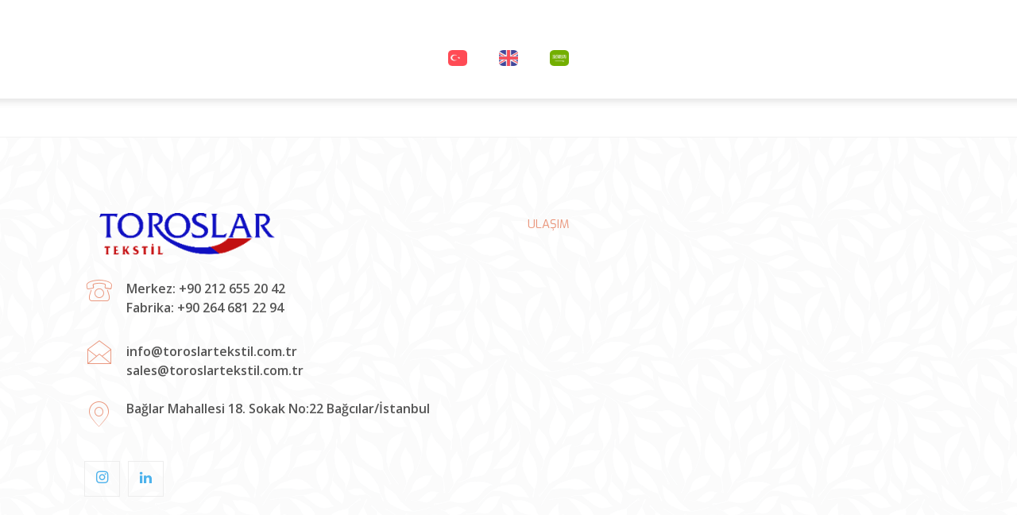

--- FILE ---
content_type: text/css
request_url: http://toroslartekstil.com.tr/wp-content/plugins/td-composer/legacy/Newspaper/includes/demos/spa/demo_style.css?ver=12.7.3
body_size: 1300
content:
/*  ----------------------------------------------------------------------------
    responsive settings
*/
/* responsive landscape tablet */
/* responsive portrait tablet */
/* responsive portrait phone */
/*
Spa demo
*/
.td-spa.page-template-page-pagebuilder-overlay .td-header-wrap .td-header-menu-wrap-full,
.td-spa.page-template-page-pagebuilder-overlay .sf-menu > .current-menu-ancestor > a,
.td-spa.page-template-page-pagebuilder-overlay .sf-menu > .current-category-ancestor > a,
.td-spa.page-template-page-pagebuilder-overlay .td-header-style-3 .td-header-main-menu,
.td-spa.page-template-page-pagebuilder-overlay .td-header-style-4 .td-header-main-menu,
.td-spa.page-template-page-pagebuilder-overlay .td-header-style-8 .td-header-top-menu-full {
  background-color: transparent !important;
}
.td-spa.tdm-menu-active-style2 .tdm-header .sf-menu > li > a {
  margin: 0 20px;
  padding: 6px 0;
}
.td-spa.tdm-menu-active-style2 .sf-menu > li > a:after {
  height: 1px;
}
.td-spa.tdm-menu-active-style2 .header-search-wrap #td-header-search-button .td-icon-search {
  font-size: 16px;
}
.td-spa.tdm-menu-active-style2 .tdm-header-style-2 .td-logo-in-menu {
  /* portrait tablet */
}
@media (min-width: 768px) and (max-width: 1018px) {
  .td-spa.tdm-menu-active-style2 .tdm-header-style-2 .td-logo-in-menu {
    position: relative;
  }
}
@media (min-width: 768px) {
  .td-spa .td-affix .header-search-wrap .td-icon-search {
    line-height: 60px !important;
  }
}
.td-spa .tdm-title-xsm {
  /* portrait tablet */
}
@media (min-width: 768px) and (max-width: 1018px) {
  .td-spa .tdm-title-xsm {
    font-size: 14px;
    line-height: 22px;
  }
}
.td-spa .tdm-title-md {
  /* landscape tablet */
  /* portrait tablet */
}
@media (min-width: 1019px) and (max-width: 1140px) {
  .td-spa .tdm-title-md {
    font-size: 32px;
    line-height: 44px;
  }
}
@media (max-width: 1018px) {
  .td-spa .tdm-title-md {
    font-size: 24px;
    line-height: 34px;
  }
}
.td-spa .td-medium-title-smaller .tdm-title-md {
  /* landscape tablet */
  /* portrait tablet */
}
@media (min-width: 1141px) {
  .td-spa .td-medium-title-smaller .tdm-title-md {
    font-size: 30px;
    line-height: 40px;
  }
}
@media (min-width: 1019px) and (max-width: 1140px) {
  .td-spa .td-medium-title-smaller .tdm-title-md {
    font-size: 26px;
    line-height: 36px;
  }
}
@media (min-width: 768px) and (max-width: 1018px) {
  .td-spa .td-medium-title-smaller .tdm-title-md {
    font-size: 20px;
    line-height: 28px;
  }
}
.td-spa .tdm-title-bg {
  /* landscape tablet */
  /* portrait tablet */
}
@media (min-width: 1019px) and (max-width: 1140px) {
  .td-spa .tdm-title-bg {
    font-size: 38px;
    line-height: 50px;
  }
}
@media (max-width: 1018px) {
  .td-spa .tdm-title-bg {
    font-size: 30px;
    line-height: 40px;
  }
}
.td-spa .tdm-title-sub {
  /* portrait tablet */
  /* portrait phone */
}
@media (min-width: 768px) and (max-width: 1018px) {
  .td-spa .tdm-title-sub {
    font-size: 14px;
    line-height: 22px;
  }
}
@media (max-width: 767px) {
  .td-spa .tdm-title-sub {
    font-size: 13px;
    line-height: 20px;
  }
}
.td-spa .tdm-descr {
  font-size: 13px;
  line-height: 22px;
  font-weight: 300;
}
.td-spa .td-spa-hero .tdm-title-bg {
  text-shadow: 0 0 40px rgba(0, 0, 0, 0.2);
}
.td-spa .td-spa-hero .tdm-descr {
  /* desktop */
}
@media (min-width: 1141px) {
  .td-spa .td-spa-hero .tdm-descr {
    font-size: 22px !important;
    line-height: 34px !important;
  }
}
.td-spa .td-spa-medium-size .tdm-descr {
  /* desktop */
}
@media (min-width: 1141px) {
  .td-spa .td-spa-medium-size .tdm-descr {
    font-size: 15px !important;
    line-height: 25px !important;
  }
}
.td-spa .td-spa-menu .tdm-title-sm {
  font-weight: 400;
  font-size: 14px;
  line-height: 14px;
  width: 70%;
}
.td-spa .td-spa-menu .tdm-title-xsm {
  font-size: 16px;
  line-height: 16px;
}
.td-spa .td-spa-menu .tdm-food-menu-price {
  font-size: 14px;
  font-weight: 400;
  width: 30%;
}
.td-spa .tds-title-over-image1 .tdm-title-over-image-info {
  position: absolute;
  bottom: 30px;
  left: 0;
  right: 0;
  margin: auto;
  opacity: 0;
  text-align: center !important;
}
.td-spa .tds-title-over-image1 .tdm-title-over-image-info .tdm-title-sub {
  font-size: 13px;
}
.td-spa .tds-title-over-image1:before {
  transition: opacity 0.15s 75ms cubic-bezier(0.25, 0.46, 0.45, 0.94);
}
.td-spa .tds-title-over-image1:hover .tdm-title-over-image-info {
  opacity: 1;
}
.td-spa .tds-title-over-image1:hover:before {
  opacity: 0.6;
}
.td-spa .tdm_block_pricing .tdm-pricing-features {
  font-size: 14px;
  line-height: 26px;
}
.td-spa .td-spa-gallery {
  line-height: 0;
}
.td-spa .tdm_block_testimonial .tdm-testimonial-job {
  font-weight: 300;
  font-family: "Open Sans", Arial, sans-serif;
  text-transform: uppercase;
}
.td-spa .td-footer-wrapper a {
  color: #444;
}
.td-spa .wpforms-form .wpforms-field {
  margin-bottom: 5px !important;
}
.td-spa .wpforms-form input[type=text],
.td-spa .wpforms-form input[type=number],
.td-spa .wpforms-form input[type=email],
.td-spa .wpforms-form textarea {
  border: 1px solid #eaeaea !important;
  border-radius: 0 !important;
  color: #aaa !important;
  font-size: 13px !important;
  height: 36px !important;
  font-weight: 300 !important;
  padding-right: 12px !important;
  padding-left: 12px !important;
}
.td-spa .wpforms-form textarea {
  height: 80px !important;
  min-height: 80px !important;
}
.td-spa .wpforms-form button[type=submit] {
  -webkit-transition: background-color 0.4s !important;
  -moz-transition: background-color 0.4s !important;
  -o-transition: background-color 0.4s !important;
  transition: background-color 0.4s !important;
}
.td-spa .wpforms-form button[type=submit]:hover {
  background-color: #444 !important;
}
.td-spa #td-theme-settings .td-skin-buy a {
  background-color: #ea967c;
}
